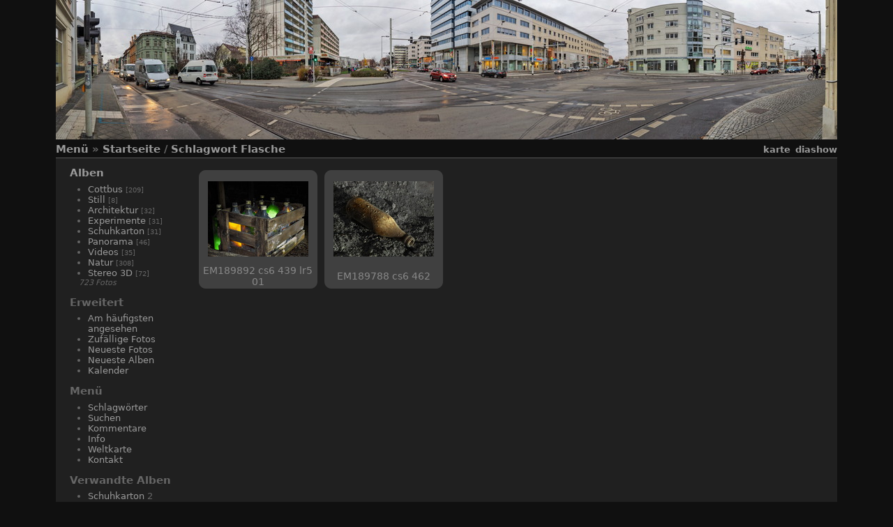

--- FILE ---
content_type: text/html; charset=utf-8
request_url: https://www.teichi.de/index.php?/tags/553-flasche
body_size: 3145
content:
<!DOCTYPE HTML PUBLIC "-//W3C//DTD HTML 4.01//EN" "http://www.w3.org/TR/html4/strict.dtd">
<html lang="de" dir="ltr">
<head>
<meta http-equiv="Content-Type" content="text/html; charset=utf-8">
<meta name="generator" content="Piwigo (aka PWG), see piwigo.org">
 
<meta name="description" content="Schlagwort Flasche">

<title>Schlagwort Flasche | Bilderkiste von Ingo Teich</title><link rel="shortcut icon" type="image/x-icon" href="themes/stripped/icon/favicon.ico">

<link rel="start" title="Startseite" href="/" >
<link rel="search" title="Suchen" href="search.php" >

<link rel="stylesheet" type="text/css" href="_data/combined/fncl1o.css">

 
	

			
	<!--[if lt IE 7]>
		<link rel="stylesheet" type="text/css" href="themes/stripped/fix-ie5-ie6.css">
	<![endif]-->
	<!--[if lt IE 8]>
		<link rel="stylesheet" type="text/css" href="themes/stripped/fix-ie7.css">
	<![endif]-->




<script type="text/javascript">
// configuration options
var options = { 
	imageAutosize:true,
	imageAutosizeMargin:60,
	imageAutosizeMinHeight:200,
	animatedMenu:true 

}
</script>






<script type="text/javascript">
	document.documentElement.className = 'js';
</script>



<script type="text/javascript" src="_data/combined/1d2c2y7.js"></script>
<!--[if lt IE 7]>
<script type="text/javascript" src="themes/default/js/pngfix.js"></script>
<![endif]-->




<style type="text/css">
#thumbnails li {
  position:relative !important;
  display:inline-block;
}
.photosphere-icon {
  width:32px;
  height:32px;
  position:absolute;
  margin:-16px 0 0 -16px;
  top:50%;
  left:50%;
  z-index:100 !important;
}
#theHeader div.banner { background:transparent url('./local/banners/20141227235148-d2710414.jpg') center center no-repeat; height:200px; line-height:188px; font-size:2.5em; color:#fff; text-shadow:0 0 5px #000; text-align:center; }</style>
</head>

<body id="theCategoryPage" class=" ats">
<div id="the_page">


<div id="theHeader"><a href="/"><div class="banner">&nbsp;</div></a></div>

<div class="titrePage">
	<div class="browsePath">
		<span id="menuswitcher" title="Menü anzeigen/verbergen">Menü</span><span class="arrow"> »</span>
		<h2><a href="/">Startseite</a> / <a href="tags.php" title="Alle verfügbaren Schlagwörter anzeigen">Schlagwort</a> <a href="index.php?/tags/553-flasche" title="Fotos mit diesem Schlagwort anzeigen">Flasche</a></h2>
	</div>
		<div class="categoryActionsContainer">
			<ul class="categoryActions group1">
                
<li><a href="map.php?/tags/553-flasche" title="zeigt Schlagwort Flasche auf einer Karte an" rel="nofollow" class="pwg-state-default pwg-button"><span class="pwg-icon pwg-icon-map"></span><span class="pwg-button-text">Karte</span></a></li>					<li class="mainAction"><a href="picture.php?/458/tags/553-flasche&amp;slideshow=" title="Diashow" rel="nofollow">Diashow</a></li>
			</ul>
		</div>
	</div>
<div id="content" class="menuShown">
	<div id="menubar">
	<dl id="mbCategories">
<dt>
	<a href="index.php?/categories">Alben</a>
</dt>
<dd>
  <ul>
    <li >
      <a href="index.php?/category/35"  title="209 Fotos in 7 Unteralben">Cottbus</a>
      <span class="menuInfoCatByChild" title="209 Fotos in 7 Unteralben">[209]</span>
      </li>
    
    <li >
      <a href="index.php?/category/34"  title="8 Fotos in diesem Album">Still</a>
      <span class="menuInfoCat" title="8 Fotos in diesem Album">[8]</span>
      </li>
    
    <li >
      <a href="index.php?/category/28"  title="32 Fotos in diesem Album">Architektur</a>
      <span class="menuInfoCat" title="32 Fotos in diesem Album">[32]</span>
      </li>
    
    <li >
      <a href="index.php?/category/9"  title="31 Fotos in diesem Album">Experimente</a>
      <span class="menuInfoCat" title="31 Fotos in diesem Album">[31]</span>
      </li>
    
    <li >
      <a href="index.php?/category/6"  title="31 Fotos in diesem Album">Schuhkarton</a>
      <span class="menuInfoCat" title="31 Fotos in diesem Album">[31]</span>
      </li>
    
    <li >
      <a href="index.php?/category/5"  title="46 Fotos in diesem Album">Panorama</a>
      <span class="menuInfoCat" title="46 Fotos in diesem Album">[46]</span>
      </li>
    
    <li >
      <a href="index.php?/category/3"  title="35 Fotos in diesem Album">Videos</a>
      <span class="menuInfoCat" title="35 Fotos in diesem Album">[35]</span>
      </li>
    
    <li >
      <a href="index.php?/category/1"  title="308 Fotos in 4 Unteralben">Natur</a>
      <span class="menuInfoCatByChild" title="308 Fotos in 4 Unteralben">[308]</span>
      </li>
    
    <li >
      <a href="index.php?/category/32"  title="72 Fotos in diesem Album">Stereo 3D</a>
      <span class="menuInfoCat" title="72 Fotos in diesem Album">[72]</span>
  </li></ul>

	<p class="totalImages">723 Fotos</p>
</dd>

	</dl>
	<dl id="mbSpecials">
<dt>Erweitert</dt>
<dd>
	<ul><li><a href="index.php?/most_visited" title="Die meist angesehenen Fotos anzeigen">Am häufigsten angesehen</a></li><li><a href="random.php" title="Fotos im Zufallsmodus anzeigen" rel="nofollow">Zufällige Fotos</a></li><li><a href="index.php?/recent_pics" title="Die neuesten Fotos anzeigen">Neueste Fotos</a></li><li><a href="index.php?/recent_cats" title="Kürzlich aktualisierte Alben anzeigen">Neueste Alben</a></li><li><a href="index.php?/created-monthly-calendar" title="Jeden Tag mit Fotos anzeigen, gegliedert nach Monat" rel="nofollow">Kalender</a></li></ul>
</dd>

	</dl>
	<dl id="mbMenu">
<dt>Menü</dt>
<dd>
	<ul><li><a href="tags.php" title="Alle verfügbaren Schlagwörter anzeigen">Schlagwörter</a></li><li><a href="search.php" title="Suchen" rel="search">Suchen</a></li><li><a href="comments.php" title="Die neuesten Kommentare anzeigen">Kommentare</a></li><li><a href="about.php" title="Über Piwigo">Info</a></li><li><a href="map.php?/categories" title="zeigt Bilderkiste von Ingo Teich auf einer Karte an" rel=nofollow>Weltkarte</a></li><li><a href="https://www.teichi.de/index.php?/contact/" title="">Kontakt</a></li></ul>
</dd>

	</dl>
	<dl id="mbRelatedCategories">
<dt>
	Verwandte Alben
</dt>
<dd>
  <ul>
    <li>
      <a href="index.php?/category/6" title="">Schuhkarton</a>
      <span class="badge" title="2 Fotos">2</span>
  </li></ul>
</dd>

	</dl>
</div>

	<div id="content_cell">


				<div id="subcontent">
			      							<div id="thumbnails_block1">
					<div id="thumbnails_block2">
						<div class="thumbnails" id="thumbnails">
<ul class="thumbList"><li>			<span class="wrap1">
				<span class="wrap2 ">
					<a href="picture.php?/458/tags/553-flasche"><div class="thumbframe"><div class="thumbpos">
						<img class="thumbnail" src="_data/i/upload/2015/03/03/20150303012851-9bb220c7-th.jpg" alt="EM189892  cs6 439 lr5 01" title="EM189892  cs6 439 lr5 01 (26223 besuche) Alte, staubige Holzkiste, mit leeren Glasflaschen.">
														<div class="preload" style="display:none;">./upload/2015/03/03/20150303012851-9bb220c7.jpg</div>
					</div></div></a>
				</span>
				<span class="thumbLegend ">
					<span class="thumbCaption">EM189892  cs6 439 lr5 01</span>
					<div class="thumbStats">
					</div>
				</span>
			</span>
		</li>
<li>			<span class="wrap1">
				<span class="wrap2 ">
					<a href="picture.php?/457/tags/553-flasche"><div class="thumbframe"><div class="thumbpos">
						<img class="thumbnail" src="_data/i/upload/2015/03/03/20150303012826-4b55d7ca-th.jpg" alt="EM189788  cs6 462" title="EM189788  cs6 462 (19874 besuche) Eine alte Bierflasche. Fund.">
														<div class="preload" style="display:none;">./upload/2015/03/03/20150303012826-4b55d7ca.jpg</div>
					</div></div></a>
				</span>
				<span class="thumbLegend ">
					<span class="thumbCaption">EM189788  cs6 462</span>
					<div class="thumbStats">
					</div>
				</span>
			</span>
		</li>
</ul>

</div>
					</div>
				</div>
        <div class="loader"><img src="themes/stripped/images/ajax_loader.gif"></div>
					</div> <!-- subcontent -->
			</div>
	<div style="clear: both;"></div>
</div> 			<div id="footer">
				<div id="footer_left">
						<a href="identification.php" rel="nofollow">Anmeldung</a>
										
					
					<script type="text/javascript" src="themes/stripped/js/jquery-migrate.min.js?v11.5.0"></script>
<script type="text/javascript">//<![CDATA[

var error_icon = "themes/stripped/icon/errors_small.png", max_requests = 3;
<!-- Protected images by the "rightClick" plugin (version ): rightClick/template/rightClick_protect.tpl -->
jQuery(document).ready(function() {
  jQuery(document).on('contextmenu', '#theImage img,#theImage area,#akPicture,#colorbox,#sb-container,#prevnext,#theMainImage,#theImgHigh,.thumbnailCategory img,.thumbnails img,#thumbnails img,#myHomePage img,.fotorama__img,.pswp img',  function() {
    return false;
  });
	
  jQuery(document).on('dragstart', '#theImage img,#theImage area,#akPicture,#colorbox,#sb-container,#prevnext,#theMainImage,#theImgHigh,.thumbnailCategory img,.thumbnails img,#thumbnails img,#myHomePage img,.fotorama__img,.pswp img',  function() {
    return false;
  });
});
//]]></script>

				</div>
				
				<div id="copyright">
					
					Powered by
					<a href="https://de.piwigo.org" class="Piwigo"><span class="Piwigo">Piwigo</span></a>
					

						 - Kontakt
						<a href="https://www.teichi.de/index.php?/contact/">Webmaster </a>
				</div>
			</div>
		</div>
	</body>
</html>
